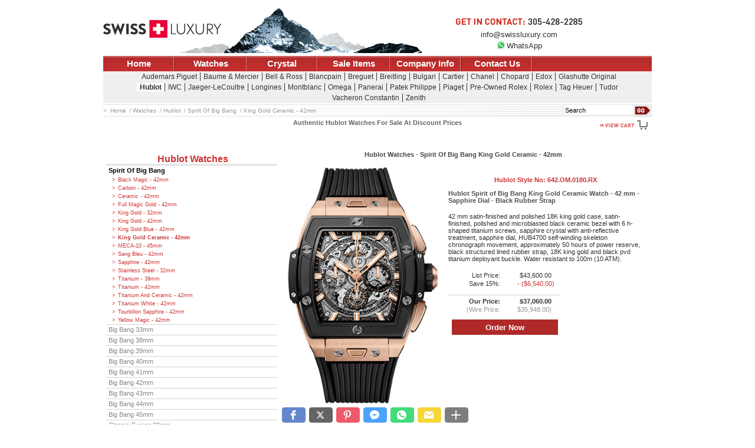

--- FILE ---
content_type: text/html
request_url: https://www.swissluxury.com/hublot-watches-spirit-of-big-bang-king-gold-ceramic-42mm.htm
body_size: 7781
content:
<!DOCTYPE html>

<html lang="en">

<head>
<meta http-equiv="content-language" content="en-us">
<meta http-equiv="Content-Type" content="text/html; charset=utf-8">


	
	
	
<meta name="viewport" content="width=device-width, initial-scale=1.0">

<link rel="stylesheet" media="screen and (max-device-width: 768px)" href="//www.swissluxury.com/css/m-style-min.css?0119" />
<link rel="stylesheet" media="screen and (min-device-width: 769px), print" href="//www.swissluxury.com/css/d-style-min.css?0119" />



	
<title>Hublot Spirit Of Big Bang King Gold Ceramic - 42mm Watches</title>
<meta name="description" content="Buy Hublot Spirit Of Big Bang King Gold Ceramic 42mm Watches, 100% authentic at discount prices. Complete selection of Luxury Brands. All current Hublot styles available. Big Bang, Classic Fusion...">
<meta name="keywords" content="hublot, hublot watches, spirit of big bang, king gold ceramic, 42mm, swissluxury, audemars piguet, baume & mercier, bell & ross, blancpain, breguet, breitling, bulgari, cartier, chanel, chopard, edox, glashutte original, iwc, jaeger-lecoultre, longines, montblanc, omega, panerai, patek philippe, piaget, pre-owned rolex, rolex, tag heuer, tudor, vacheron constantin, zenith"> 
	<meta name="author" content="SwissLuxury">
	<meta name="robots" content="index,follow,max-image-preview:large">
	<!-- Buy Hublot Spirit Of Big Bang King Gold Ceramic 42mm Watches, 100% authentic at discount prices. Complete selection of Luxury Brands. All current Hublot styles available. Big Bang, Classic Fusion... -->
	    <meta property="og:title" content="Hublot Spirit Of Big Bang King Gold Ceramic - 42mm Watches"/>
	    <meta property="og:type" content="other"/>
	
	    <meta property="og:image" content="../product_images/642.OM.0180.RX.jpg"/>
	    <meta property="og:site_name" content="SwissLuxury"/>
	    <meta property="fb:app_id" content="303990129641925"/>
	    <meta property="og:description" content="Buy Hublot Spirit Of Big Bang King Gold Ceramic 42mm Watches, 100% authentic at discount prices. Complete selection of Luxury Brands. All current Hublot styles available. Big Bang, Classic Fusion..."/>
	




<!-- Start Windows Live Tile -->
<meta name="application-name" content="SwissLuxury.Com"/>
<meta name="msapplication-TileColor" content="#ffffff"/>
<meta name="msapplication-config" content="../global_images/browserconfig.xml"/>
<meta name="msapplication-square70x70logo" content="../global_images/live-tile-tiny.png"/>
<meta name="msapplication-square150x150logo" content="../global_images/live-tile-square.png"/>
<meta name="msapplication-wide310x150logo" content="../global_images/live-tile-wide.png"/>
<meta name="msapplication-square310x310logo" content="../global_images/live-tile-large.png"/>
<meta name="theme-color" content="#AF2929"/>
<!-- End Windows Live Tile -->





<link rel="shortcut icon" type="image/x-icon" href="//www.swissluxury.com/favicon.ico">

<script src="//www.swissluxury.com/global_images/jquery-3.6.0.min.js" defer> </script> <script src="//www.swissluxury.com/global_images/mobilenav.js" defer></script>
<script src="../global_images/lightbox.min.js" async></script>

<!-- Global site tag (gtag.js) - Google Analytics -->
<script async src="https://www.googletagmanager.com/gtag/js?id=UA-6062091-2"></script>
<script>
  window.dataLayer = window.dataLayer || [];
  function gtag(){dataLayer.push(arguments);}
  gtag('js', new Date());

  gtag('config', 'UA-6062091-2');
</script>

<!-- Google AdSense code -->


</head>

<body><div id="page-wrapper">
<div id="fb-root"></div>

<div class="header-wrapper">
	
	<div class="header-title_bar" id="title_bar" itemscope itemtype="http://schema.org/Organization">
		
				<div id="logo"><a href="//www.swissluxury.com/"><meta itemprop="url" content="http://www.swissluxury.com" /><img src="//www.swissluxury.com/global_images/logo.gif" alt="SwissLuxury" itemprop="logo" width="200" height="30"><meta itemprop="name" content="SwissLuxury" /></a></div>
		
		<div id="contact_us"><a href="//www.swissluxury.com/contact-us.htm"><img src="//www.swissluxury.com/global_images/get_in_contact.gif" width="220" height="15" alt="Get In Contact: (305) 428-2285"><meta itemprop="telephone" content="(305) 428-2285" /><br><span itemprop="email">info@swissluxury.com</span></a><br><a href="https://wa.me/13054282285" class="whatsapp"><img src="//www.swissluxury.com/global_images/WhatsApp.png" style="margin:0px 2px -2px 0px;" height="15" width="15" >WhatsApp</a></div>
	</div>
	<div class="header-message" id="message"></div>

<nav class="header-category_navigation">
<ul class="category_navigation">
	
		<li class="ul_header"><a href="#"><span></span>Main Menu</a></li>
		
		<li><a href="//www.swissluxury.com/" title="SwissLuxury Homepage">Home</a></li>
		<li><a href="//www.swissluxury.com/watches.htm" title="SwissLuxury Watches"  class="sub_menu" id="watches"><span></span>Watches</a></li>
			
				<li><a href="http://www.luxurycrystal.com" title="Buy discount Baccarat and Lalique crystal from LuxuryCrystal.Com - a division of SwissLuxury">Crystal</a></li>
			
				<li><a href="//www.swissluxury.com/customer/index.cfm?action=special&staticpage=true" title="SwissLuxury Sale Items">Sale Items</a></li>
		
			<li><a href="//www.swissluxury.com/company-info.htm" title="SwissLuxury Company Info and Policies">Company Info</a></li>
		
		<li><a href="//www.swissluxury.com/contact-us.htm" title="Contact SwissLuxury">Contact Us</a></li>
	
</ul>
</nav>
	<nav class="header-brand_navigation">
	<ul class="brand_navigation rows_3" itemscope itemtype="http://schema.org/Organization">
		
			<li class="ul_header"><a><span></span>Watch Brand</a></li>
		
					<li class="list" itemprop="brand" itemscope itemtype="http://schema.org/Brand"><meta itemprop="description" content="Watches" /><a href="//www.swissluxury.com/audemars-piguet-watches.htm" title="Audemars Piguet Watches" itemprop="url" content="//www.swissluxury.com/audemars-piguet-watches.htm"><span itemprop="name">Audemars Piguet</span></a></li> 
					<li class="list brand_border" itemprop="brand" itemscope itemtype="http://schema.org/Brand"><meta itemprop="description" content="Watches" /><a href="//www.swissluxury.com/baume-mercier-watches.htm" title="Baume & Mercier Watches" itemprop="url" content="//www.swissluxury.com/baume-mercier-watches.htm"><span itemprop="name">Baume & Mercier</span></a></li> 
					<li class="list brand_border" itemprop="brand" itemscope itemtype="http://schema.org/Brand"><meta itemprop="description" content="Watches" /><a href="//www.swissluxury.com/bell-ross-watches.htm" title="Bell & Ross Watches" itemprop="url" content="//www.swissluxury.com/bell-ross-watches.htm"><span itemprop="name">Bell & Ross</span></a></li> 
					<li class="list brand_border" itemprop="brand" itemscope itemtype="http://schema.org/Brand"><meta itemprop="description" content="Watches" /><a href="//www.swissluxury.com/blancpain-watches.htm" title="Blancpain Watches" itemprop="url" content="//www.swissluxury.com/blancpain-watches.htm"><span itemprop="name">Blancpain</span></a></li> 
					<li class="list brand_border" itemprop="brand" itemscope itemtype="http://schema.org/Brand"><meta itemprop="description" content="Watches" /><a href="//www.swissluxury.com/breguet-watches.htm" title="Breguet Watches" itemprop="url" content="//www.swissluxury.com/breguet-watches.htm"><span itemprop="name">Breguet</span></a></li> 
					<li class="list brand_border" itemprop="brand" itemscope itemtype="http://schema.org/Brand"><meta itemprop="description" content="Watches" /><a href="//www.swissluxury.com/breitling-watches.htm" title="Breitling Watches" itemprop="url" content="//www.swissluxury.com/breitling-watches.htm"><span itemprop="name">Breitling</span></a></li> 
					<li class="list brand_border" itemprop="brand" itemscope itemtype="http://schema.org/Brand"><meta itemprop="description" content="Watches" /><a href="//www.swissluxury.com/bulgari-watches.htm" title="Bulgari Watches" itemprop="url" content="//www.swissluxury.com/bulgari-watches.htm"><span itemprop="name">Bulgari</span></a></li> 
					<li class="list brand_border" itemprop="brand" itemscope itemtype="http://schema.org/Brand"><meta itemprop="description" content="Watches" /><a href="//www.swissluxury.com/cartier-watches.htm" title="Cartier Watches" itemprop="url" content="//www.swissluxury.com/cartier-watches.htm"><span itemprop="name">Cartier</span></a></li> 
					<li class="list brand_border" itemprop="brand" itemscope itemtype="http://schema.org/Brand"><meta itemprop="description" content="Watches" /><a href="//www.swissluxury.com/chanel-watches.htm" title="Chanel Watches" itemprop="url" content="//www.swissluxury.com/chanel-watches.htm"><span itemprop="name">Chanel</span></a></li> 
					<li class="list brand_border" itemprop="brand" itemscope itemtype="http://schema.org/Brand"><meta itemprop="description" content="Watches" /><a href="//www.swissluxury.com/chopard-watches.htm" title="Chopard Watches" itemprop="url" content="//www.swissluxury.com/chopard-watches.htm"><span itemprop="name">Chopard</span></a></li> 
					<li class="list brand_border" itemprop="brand" itemscope itemtype="http://schema.org/Brand"><meta itemprop="description" content="Watches" /><a href="//www.swissluxury.com/edox-watches.htm" title="Edox Watches" itemprop="url" content="//www.swissluxury.com/edox-watches.htm"><span itemprop="name">Edox</span></a></li> 
					<li class="list brand_border" itemprop="brand" itemscope itemtype="http://schema.org/Brand"><meta itemprop="description" content="Watches" /><a href="//www.swissluxury.com/glashutte-original-watches.htm" title="Glashutte Original Watches" itemprop="url" content="//www.swissluxury.com/glashutte-original-watches.htm"><span itemprop="name">Glashutte Original</span></a></li> <br /> 
					<li class="selected  list" itemprop="brand" itemscope itemtype="http://schema.org/Brand"><meta itemprop="description" content="Watches" /><a href="//www.swissluxury.com/hublot-watches.htm" title="Hublot Watches" itemprop="url" content="//www.swissluxury.com/hublot-watches.htm"><span itemprop="name">Hublot</span></a></li> 
					<li class="list brand_border" itemprop="brand" itemscope itemtype="http://schema.org/Brand"><meta itemprop="description" content="Watches" /><a href="//www.swissluxury.com/iwc-watches.htm" title="IWC Watches" itemprop="url" content="//www.swissluxury.com/iwc-watches.htm"><span itemprop="name">IWC</span></a></li> 
					<li class="list brand_border" itemprop="brand" itemscope itemtype="http://schema.org/Brand"><meta itemprop="description" content="Watches" /><a href="//www.swissluxury.com/jaeger-lecoultre-watches.htm" title="Jaeger-LeCoultre Watches" itemprop="url" content="//www.swissluxury.com/jaeger-lecoultre-watches.htm"><span itemprop="name">Jaeger-LeCoultre</span></a></li> 
					<li class="list brand_border" itemprop="brand" itemscope itemtype="http://schema.org/Brand"><meta itemprop="description" content="Watches" /><a href="//www.swissluxury.com/longines-watches.htm" title="Longines Watches" itemprop="url" content="//www.swissluxury.com/longines-watches.htm"><span itemprop="name">Longines</span></a></li> 
					<li class="list brand_border" itemprop="brand" itemscope itemtype="http://schema.org/Brand"><meta itemprop="description" content="Watches" /><a href="//www.swissluxury.com/montblanc-watches.htm" title="Montblanc Watches" itemprop="url" content="//www.swissluxury.com/montblanc-watches.htm"><span itemprop="name">Montblanc</span></a></li> 
					<li class="list brand_border" itemprop="brand" itemscope itemtype="http://schema.org/Brand"><meta itemprop="description" content="Watches" /><a href="//www.swissluxury.com/omega-watches.htm" title="Omega Watches" itemprop="url" content="//www.swissluxury.com/omega-watches.htm"><span itemprop="name">Omega</span></a></li> 
					<li class="list brand_border" itemprop="brand" itemscope itemtype="http://schema.org/Brand"><meta itemprop="description" content="Watches" /><a href="//www.swissluxury.com/panerai-watches.htm" title="Panerai Watches" itemprop="url" content="//www.swissluxury.com/panerai-watches.htm"><span itemprop="name">Panerai</span></a></li> 
					<li class="list brand_border" itemprop="brand" itemscope itemtype="http://schema.org/Brand"><meta itemprop="description" content="Watches" /><a href="//www.swissluxury.com/patek-philippe-watches.htm" title="Patek Philippe Watches" itemprop="url" content="//www.swissluxury.com/patek-philippe-watches.htm"><span itemprop="name">Patek Philippe</span></a></li> 
					<li class="list brand_border" itemprop="brand" itemscope itemtype="http://schema.org/Brand"><meta itemprop="description" content="Watches" /><a href="//www.swissluxury.com/piaget-watches.htm" title="Piaget Watches" itemprop="url" content="//www.swissluxury.com/piaget-watches.htm"><span itemprop="name">Piaget</span></a></li> 
					<li class="list brand_border" itemprop="brand" itemscope itemtype="http://schema.org/Brand"><meta itemprop="description" content="Watches" /><a href="//www.swissluxury.com/pre-owned-rolex-watches.htm" title="Pre-Owned Rolex Watches" itemprop="url" content="//www.swissluxury.com/pre-owned-rolex-watches.htm"><span itemprop="name">Pre-Owned Rolex</span></a></li> 
					<li class="list brand_border" itemprop="brand" itemscope itemtype="http://schema.org/Brand"><meta itemprop="description" content="Watches" /><a href="//www.swissluxury.com/rolex-watches.htm" title="Rolex Watches" itemprop="url" content="//www.swissluxury.com/rolex-watches.htm"><span itemprop="name">Rolex</span></a></li> 
					<li class="list brand_border" itemprop="brand" itemscope itemtype="http://schema.org/Brand"><meta itemprop="description" content="Watches" /><a href="//www.swissluxury.com/tag-heuer-watches.htm" title="Tag Heuer Watches" itemprop="url" content="//www.swissluxury.com/tag-heuer-watches.htm"><span itemprop="name">Tag Heuer</span></a></li> 
					<li class="list brand_border" itemprop="brand" itemscope itemtype="http://schema.org/Brand"><meta itemprop="description" content="Watches" /><a href="//www.swissluxury.com/tudor-watches.htm" title="Tudor Watches" itemprop="url" content="//www.swissluxury.com/tudor-watches.htm"><span itemprop="name">Tudor</span></a></li> <br /> 
					<li class="list" itemprop="brand" itemscope itemtype="http://schema.org/Brand"><meta itemprop="description" content="Watches" /><a href="//www.swissluxury.com/vacheron-constantin-watches.htm" title="Vacheron Constantin Watches" itemprop="url" content="//www.swissluxury.com/vacheron-constantin-watches.htm"><span itemprop="name">Vacheron Constantin</span></a></li> 
					<li class="list brand_border" itemprop="brand" itemscope itemtype="http://schema.org/Brand"><meta itemprop="description" content="Watches" /><a href="//www.swissluxury.com/zenith-watches.htm" title="Zenith Watches" itemprop="url" content="//www.swissluxury.com/zenith-watches.htm"><span itemprop="name">Zenith</span></a></li> 
		</ul>
		</nav>

	
	<div class="header-search-checkout">
	<div class="search_bar_desktop header-search_bar_desktop">
		<div class="search_bar_footer_right">
			<form action="//www.swissluxury.com/customer/index.cfm" method="GET">
				<input type="hidden" name="action" value="search"/>
				<label for="search" style="position:absolute;margin-left:-150px;">Search</label>
				
				<input type="search" name="search_string" id="search" size="20" class="search" value="Search" onfocus="if (this.value == 'Search') {this.value = '';}" onblur="if (this.value == '') {this.value = 'Search';}" />
				<input type="submit" class="search_go" value="" style="background-image: url(//www.swissluxury.com/global_images/go.gif);" alt="Search">
				<input type="hidden" name="staticpage" value="true"/>
			</form>
		</div>
	</div>
	<div class="search_bar_footer_desktop header-search_bar_footer_desktop">
		
			<div class="search_bar_footer_left">&nbsp;</div>
			<div class="search_bar_footer_center">&nbsp;</div>
			<div class="search_bar_footer_right"><a href="//www.swissluxury.com/customer/index.cfm?action=view_cart&staticpage=true"><img alt="View Cart" src="//www.swissluxury.com/global_images/view_cart.gif" width="95" height="20" /></a></div>
		</div>
		<div class="search_bar_footer_leftandcenter header-search_bar_footer_leftandcenter">
			
			<ul class="breadcrumbs header-breadcrumbs" itemscope itemtype="http://schema.org/BreadcrumbList">
				<li itemprop="itemListElement" itemscope itemtype="http://schema.org/ListItem">
					<a itemprop="item" href="//www.swissluxury.com/"><span itemprop="name">Home</span>
					</a><meta itemprop="position" content="1" />
				</li>
				
						<li itemprop="itemListElement" itemscope itemtype="http://schema.org/ListItem">
							<a itemprop="item" href="//www.swissluxury.com/watches.htm"><span itemprop="name">Watches</span>
							</a><meta itemprop="position" content="2" />
						</li>
					
						<li itemprop="itemListElement" itemscope itemtype="http://schema.org/ListItem">
							<a itemprop="item" href="//www.swissluxury.com/hublot-watches.htm"><span itemprop="name">Hublot</span>
							</a><meta itemprop="position" content="3" />
						</li>
					
						<li itemprop="itemListElement" itemscope itemtype="http://schema.org/ListItem">
							<a itemprop="item" href="//www.swissluxury.com/hublot-watches-spirit-of-big-bang.htm"><span itemprop="name">Spirit Of Big Bang</span>
							
							</a><meta itemprop="position" content="4" />
						</li>
					
						<li itemprop="itemListElement" itemscope itemtype="http://schema.org/ListItem">
							<a itemprop="item" href="//www.swissluxury.com/hublot-watches-spirit-of-big-bang-king-gold-ceramic-42mm.htm"><span itemprop="name">King Gold Ceramic - 42mm</span>
							
							</a><meta itemprop="position" content="5" />
						</li>
					
			</ul>
		</div>
		</div>
		<div class="h2-title header-h2-title"><h2>Authentic Hublot Watches For Sale At Discount Prices</h2></div>
		<nav class="header-product_navigation">
	
			<ul class="product_navigation">
				
					<li class="ul_header"><a><span></span><h2>Hublot Styles</h2><span></span></a></li>
				
				<li class="double_grey_lines"><a><h2>Hublot Watches </h2></a></li>
				
				
						
						<li class="long_product_navigation_selected"> <a href="//www.swissluxury.com/hublot-watches-spirit-of-big-bang.htm" title="Hublot - Spirit Of Big Bang - Watches">Spirit Of Big Bang</a>
						<ul>
						
						
							
							<li ><a href="//www.swissluxury.com/hublot-watches-spirit-of-big-bang-black-magic-42mm.htm" title="Hublot - Spirit Of Big Bang - Black Magic - 42mm - Watches">Black Magic - 42mm</a></li>
						
							
							<li ><a href="//www.swissluxury.com/hublot-watches-spirit-of-big-bang-carbon-42mm.htm" title="Hublot - Spirit of Big Bang - Carbon - 42mm - Watches">Carbon - 42mm</a></li>
						
							
							<li ><a href="//www.swissluxury.com/hublot-watches-spirit-of-big-bang-ceramic-42mm.htm" title="Hublot - Spirit of Big Bang - Ceramic - 42mm - Watches">Ceramic - 42mm</a></li>
						
							
							<li ><a href="//www.swissluxury.com/hublot-watches-spirit-of-big-bang-full-magic-gold-42mm.htm" title="Hublot - Spirit Of Big Bang - Full Magic Gold - 42mm - Watches">Full Magic Gold - 42mm</a></li>
						
							
							<li ><a href="//www.swissluxury.com/hublot-watches-spirit-of-big-bang-king-gold-32mm.htm" title="Hublot - Spirit of Big Bang - King Gold - 32mm - Watches">King Gold - 32mm</a></li>
						
							
							<li ><a href="//www.swissluxury.com/hublot-watches-spirit-of-big-bang-king-gold-42mm.htm" title="Hublot - Spirit Of Big Bang - King Gold - 42mm - Watches">King Gold - 42mm</a></li>
						
							
							<li ><a href="//www.swissluxury.com/hublot-watches-spirit-of-big-bang-king-gold-blue-42mm.htm" title="Hublot - Spirit Of Big Bang - King Gold Blue - 42mm - Watches">King Gold Blue - 42mm</a></li>
						
							
							<li class="product_navigation_selected"><a href="//www.swissluxury.com/hublot-watches-spirit-of-big-bang-king-gold-ceramic-42mm.htm" title="Hublot - Spirit Of Big Bang - King Gold Ceramic - 42mm - Watches">King Gold Ceramic - 42mm</a></li>
						
							
							<li ><a href="//www.swissluxury.com/hublot-watches-spirit-of-big-bang-meca-10-45mm.htm" title="Hublot - Spirit Of Big Bang - MECA-10 - 45mm - Watches">MECA-10 - 45mm</a></li>
						
							
							<li ><a href="//www.swissluxury.com/hublot-watches-spirit-of-big-bang-sang-bleu-42mm.htm" title="Hublot - Spirit of Big Bang - Sang Bleu - 42mm - Watches">Sang Bleu - 42mm</a></li>
						
							
							<li ><a href="//www.swissluxury.com/hublot-watches-spirit-of-big-bang-sapphire-42mm.htm" title="Hublot - Spirit of Big Bang - Sapphire - 42mm - Watches">Sapphire - 42mm</a></li>
						
							
							<li ><a href="//www.swissluxury.com/hublot-watches-spirit-of-big-bang-stainless-steel-32mm.htm" title="Hublot - Spirit of Big Bang - Stainless Steel - 32mm - Watches">Stainless Steel - 32mm</a></li>
						
							
							<li ><a href="//www.swissluxury.com/hublot-watches-spirit-of-big-bang-titanium-39mm.htm" title="Hublot - Spirit of Big Bang - Titanium - 39mm - Watches">Titanium - 39mm</a></li>
						
							
							<li ><a href="//www.swissluxury.com/hublot-watches-spirit-of-big-bang-titanium-42mm.htm" title="Hublot - Spirit of Big Bang - Titanium - 42mm - Watches">Titanium - 42mm</a></li>
						
							
							<li ><a href="//www.swissluxury.com/hublot-watches-spirit-of-big-bang-titanium-and-ceramic-42mm.htm" title="Hublot - Spirit Of Big Bang - Titanium And Ceramic - 42mm - Watches">Titanium And Ceramic - 42mm</a></li>
						
							
							<li ><a href="//www.swissluxury.com/hublot-watches-spirit-of-big-bang-titanium-white-42mm.htm" title="Hublot - Spirit Of Big Bang - Titanium White - 42mm - Watches">Titanium White - 42mm</a></li>
						
							
							<li ><a href="//www.swissluxury.com/hublot-watches-spirit-of-big-bang-tourbillon-sapphire-42mm.htm" title="Hublot - Spirit of Big Bang - Tourbillon Sapphire - 42mm - Watches">Tourbillon Sapphire - 42mm</a></li>
						
							
							<li ><a href="//www.swissluxury.com/hublot-watches-spirit-of-big-bang-yellow-magic-42mm.htm" title="Hublot - Spirit of Big Bang - Yellow Magic - 42mm - Watches">Yellow Magic - 42mm</a></li>
						
						</ul>
						</li>
					
						<li><a href="//www.swissluxury.com/hublot-watches-big-bang-33mm.htm" title="Hublot - Big Bang 33mm - Watches" class="sub_menu" id="hublot-watches-big-bang-33mm"><span></span>Big Bang 33mm</a></li> 
						<li><a href="//www.swissluxury.com/hublot-watches-big-bang-38mm.htm" title="Hublot - Big Bang 38mm - Watches" class="sub_menu" id="hublot-watches-big-bang-38mm"><span></span>Big Bang 38mm</a></li> 
						<li><a href="//www.swissluxury.com/hublot-watches-big-bang-39mm.htm" title="Hublot - Big Bang 39mm - Watches" class="sub_menu" id="hublot-watches-big-bang-39mm"><span></span>Big Bang 39mm</a></li> 
						<li><a href="//www.swissluxury.com/hublot-watches-big-bang-40mm.htm" title="Hublot - Big Bang 40mm - Watches"><span></span>Big Bang 40mm</a></li> 
						<li><a href="//www.swissluxury.com/hublot-watches-big-bang-41mm.htm" title="Hublot - Big Bang 41mm - Watches" class="sub_menu" id="hublot-watches-big-bang-41mm"><span></span>Big Bang 41mm</a></li> 
						<li><a href="//www.swissluxury.com/hublot-watches-big-bang-42mm.htm" title="Hublot - Big Bang 42mm - Watches" class="sub_menu" id="hublot-watches-big-bang-42mm"><span></span>Big Bang 42mm</a></li> 
						<li><a href="//www.swissluxury.com/hublot-watches-big-bang-43mm.htm" title="Hublot - Big Bang 43mm - Watches"><span></span>Big Bang 43mm</a></li> 
						<li><a href="//www.swissluxury.com/hublot-watches-big-bang-44mm.htm" title="Hublot - Big Bang 44mm - Watches" class="sub_menu" id="hublot-watches-big-bang-44mm"><span></span>Big Bang 44mm</a></li> 
						<li><a href="//www.swissluxury.com/hublot-watches-big-bang-45mm.htm" title="Hublot - Big Bang 45mm - Watches" class="sub_menu" id="hublot-watches-big-bang-45mm"><span></span>Big Bang 45mm</a></li> 
						<li><a href="//www.swissluxury.com/hublot-watches-classic-fusion-33mm.htm" title="Hublot - Classic Fusion 33mm - Watches" class="sub_menu" id="hublot-watches-classic-fusion-33mm"><span></span>Classic Fusion 33mm</a></li> 
						<li><a href="//www.swissluxury.com/hublot-watches-classic-fusion-38mm.htm" title="Hublot - Classic Fusion 38mm - Watches" class="sub_menu" id="hublot-watches-classic-fusion-38mm"><span></span>Classic Fusion 38mm</a></li> 
						<li><a href="//www.swissluxury.com/hublot-watches-classic-fusion-40mm.htm" title="Hublot - Classic Fusion 40mm - Watches" class="sub_menu" id="hublot-watches-classic-fusion-40mm"><span></span>Classic Fusion 40mm</a></li> 
						<li><a href="//www.swissluxury.com/hublot-watches-classic-fusion-42mm.htm" title="Hublot - Classic Fusion 42mm - Watches" class="sub_menu" id="hublot-watches-classic-fusion-42mm"><span></span>Classic Fusion 42mm</a></li> 
						<li><a href="//www.swissluxury.com/hublot-watches-classic-fusion-45mm.htm" title="Hublot - Classic Fusion 45mm - Watches" class="sub_menu" id="hublot-watches-classic-fusion-45mm"><span></span>Classic Fusion 45mm</a></li> 
						<li><a href="//www.swissluxury.com/hublot-watches-classic-fusion-ultra-thin.htm" title="Hublot - Classic Fusion Ultra-Thin - Watches"><span></span>Classic Fusion Ultra-Thin</a></li> 
						<li><a href="//www.swissluxury.com/hublot-watches-mp.htm" title="Hublot - MP - Watches" class="sub_menu" id="hublot-watches-mp"><span></span>MP</a></li> 
						<li class="long_product_navigation_selected"><a href="//www.swissluxury.com/hublot-watches-spirit-of-big-bang.htm" title="Hublot - Spirit Of Big Bang - Watches" class="sub_menu" id="hublot-watches-spirit-of-big-bang"><span></span>Spirit Of Big Bang</a></li> 
						<li><a href="//www.swissluxury.com/hublot-watches-square-bang.htm" title="Hublot - Square Bang - Watches" class="sub_menu" id="hublot-watches-square-bang"><span></span>Square Bang</a></li> 
				<li class="productnavigation_reference_link">&nbsp;<a title="Click for the Business Review of Swissluxury.com, a Jewelers - Retail in Miami FL" href="//www.bbb.org/south-east-florida/business-reviews/jewelry-retail/swissluxurycom-in-miami-fl-92005671#sealclick"><img alt="Click for the BBB Business Review of this Jewelers - Retail in Miami FL" style="border: 0;" src="//seal-Seflorida.bbb.org/seals/blue-seal-200-42-swissluxurycom-92005671.png" /></a></li>
			
			<li id="GTS_CONTAINER"></li>
		
		</ul>


		
	
</nav>
</div>
				<div class="product_detail_container">
					
					
						<h1>Hublot Watches - Spirit Of Big Bang King Gold Ceramic - 42mm</h1>
						
						
						<div class="triple_grey_lines" style="border:none" style="border-bottom:none" itemscope itemtype="http://schema.org/Product">
							
							<meta itemprop="manufacturer" content="Hublot">
							<meta itemprop="brand" itemtype="https://schema.org/Brand" content="Hublot">
							<meta itemprop="sku" content="53120" />
							<meta itemprop="category" content="Watches" />
							
							
							<div itemprop="review" itemtype="https://schema.org/review" itemscope><meta itemprop="name" content="Not yet reviewed" /><div itemprop="author" itemtype="https://schema.org/Organization" itemscope><meta itemprop="name" itemtype="http://schema.org/Name" content="SwissLuxury" /></div></div>
							
							<meta itemprop="url" content="http://www.swissluxury.com/hublot-watches-spirit-of-big-bang-king-gold-ceramic-42mm.htm#642.OM.0180.RX" />
							<div class="product_image" style="width:280px"><meta itemprop="image" content="//www.swissluxury.com/product_images/642.OM.0180.RX.jpg" /><img src="//www.swissluxury.com/product_images/642.OM.0180.RX.jpg" width="280" height="400" alt="Hublot Watches - Spirit Of Big Bang King Gold Ceramic - 42mm - Style No: 642.OM.0180.RX" itemprop="image"></div>
							<div class="product_description" style="width:335px">
								
									<meta itemprop="name" content="Hublot Spirit of Big Bang King Gold Ceramic Watch - 42 mm - Sapphire Dial - Black Rubber Strap - 642.OM.0180.RX">
									<h2>
										<a href="//www.swissluxury.com/hublot/642%2Eom%2E0180%2Erx.htm">Hublot Style No: <span itemprop="mpn productId">642.OM.0180.RX</span></a><br>
										<span class="product-title">Hublot Spirit of Big Bang King Gold Ceramic Watch - 42 mm - Sapphire Dial - Black Rubber Strap</span>
									</h2>
									<p itemprop="description">42 mm satin-finished and polished 18K king gold case, satin-finished, polished and microblasted black ceramic bezel with 6 h-shaped titanium screws, sapphire crystal with anti-reflective treatment, sapphire dial, HUB4700 self-winding skeleton chronograph movement, approximately 50 hours of power reserve, black structured lined rubber strap, 18K king gold and black pvd titanium deployant buckle. Water resistant to 100m (10 ATM).</p>
								
									<div itemprop="offers" itemscope itemtype="http://schema.org/Offer">
										<meta itemprop="url" content="//www.swissluxury.com/hublot/642%2Eom%2E0180%2Erx.htm" />
										<meta itemprop="availability" content="InStock" />
										<meta itemprop="itemCondition" content="http://schema.org/NewCondition" />
										<meta itemprop="priceCurrency" content="USD" />
										<meta itemprop="category" content="Watches" />
										<meta itemprop="priceValidUntil" content="2026-03-20" />
								
								<dl>
									
										<dt>List Price:</dt><dd>$43,600.00</dd>
										
											<dt>Save 15%:</dt><dd class="price_savings">- ($6,540.00)</dd>
										
										<dt class="price_our">Our Price:</dt><dd class="price_our" itemprop="price" content="37060.00">$37,060.00</dd>
									
										<dt class="price_wire">(Wire Price:</dt><dd class="price_wire">$35,948.00)</dd>
									
										<dt class="price_ordernow_title">Order Now:</dt>
										<dd><form action="//www.swissluxury.com/customer/index.cfm" method="POST" name="buy_item_53120">
										<input type="hidden" name="action" value="cart_add">
										<input type="hidden" name="price" value="37060.0000">
										<input type="hidden" name="productid" value="53120">
										<input type="hidden" name="quantity" value="1">
										<input type="hidden" name="staticpage" value="true">
										<input class="price_ordernow_button" type="submit" value="Order Now">
										
										</form></dd>
									
								</dl>
								
									</div>
								
								
							</div>
							<div class="product_footer"></div>
							
								<div class="share">
									
									
									
									
																		
									
									<div class="elfsight-app-83be604d-ffa2-4ea7-8106-62dfa1e8e7f8"></div>
									
								</div>
							
						</div>
						
					

				</div>
		<div class="footer">
			<div class="disclaimer"><br>We are not an official dealer for the products we sell and have no affiliation with the manufacturer.<br>All brand names and trademarks are the property of their respective owners and are used for identification purposes only.</div>
			<div class="single_grey_line"><a href="//www.swissluxury.com/">Home</a> | <a href="//www.swissluxury.com/company-info.htm">About Us</a> | <a href="//www.swissluxury.com/reviews.htm">Customer Reviews</a> | <a href="//www.swissluxury.com/site-index.htm">Site Index</a> | <a href="//www.swissluxury.com/customer/index.cfm?action=view_cart&staticpage=true">View Cart</a></div>
			<div itemscope itemtype="http://schema.org/Organization"><a href="//www.swissluxury.com/"><span itemprop="name">SwissLuxury</span></a> | <span itemprop="address" itemscope itemtype="http://schema.org/PostalAddress"><span itemprop="streetAddress"></span> | <span itemprop="addressLocality">Miami</span>, <span itemprop="addressRegion">FL</span> <span itemprop="postalCode">33132</span></span> | <span itemprop="telephone">(305) 428-2285</span> | <span itemprop="faxNumber">(786) 272-0518</span> (fax) | <a href="//www.swissluxury.com/contact-us.htm"><span itemprop="email">info@swissluxury.com</span></a></div>
			<div>&copy; 2004-2026 SwissLuxury - Images are digitally watermarked.</div>
		</div>
<script src="//www.swissluxury.com/global_images/jquery-3.6.0.min.js" defer> </script> <script src="//www.swissluxury.com/global_images/mobilenav.js" defer></script> 


 


<script type="text/javascript"
    src="https://js.authorize.net/v3/AcceptUI.js"
    charset="utf-8">
</script>



<script src="https://apps.elfsight.com/p/platform.js" defer></script>



<div id="fb-root"></div>

<script async defer crossorigin="anonymous" src="https://connect.facebook.net/en_US/sdk.js#xfbml=1&version=v6.0&appId=303990129641925&autoLogAppEvents=1"></script>

<script async>
  (function(i,s,o,g,r,a,m){i['GoogleAnalyticsObject']=r;i[r]=i[r]||function(){
  (i[r].q=i[r].q||[]).push(arguments)},i[r].l=1*new Date();a=s.createElement(o),
  m=s.getElementsByTagName(o)[0];a.async=1;a.src=g;m.parentNode.insertBefore(a,m)
  })(window,document,'script','//www.google-analytics.com/analytics.js','ga');
  ga('create', 'UA-6062091-2', 'auto');
  ga('require', 'displayfeatures');
  ga('send', 'pageview');
</script>
<script src="//www.swissluxury.com/global_images/mod.blazy.min.js" async></script> 

</div></body>
</html>

--- FILE ---
content_type: application/javascript
request_url: https://www.swissluxury.com/global_images/mobilenav.js
body_size: 488
content:
$(document).ready(function() {
    checkSize();
    $(window).resize(checkSize);
});
function checkSize(){
	if ($(".search").css("position") == "relative") {
		$("li.ul_header").off("click");
		$("li.ul_header").click(function(){
			$("li.ul_header").not(this).siblings("li").removeAttr('style');
			$("li.ul_header").not(this).removeClass("expanded");
			$(this).siblings("li").toggle();
			$(this).toggleClass("expanded");
			$("body").scrollTop(0);
		});
		$("a.sub_menu").off("click");
		$("a.sub_menu").click(function(e) {
			e.preventDefault();
			var this_a = this;
			var sub_menu_url = "/nav_menu/" + this.id + ".htm";
			if ($(this_a).data("clicked")) {
				$(this_a).parent("li").children("ul").toggle();
				$(this_a).parent("li").children("a").toggleClass("expanded");
			}
			else {
				$(this_a).data("clicked", true);
				$(this_a).parent("li").children("a").addClass("expanded");
				$.get(sub_menu_url)
					.done(function(retrieved_ul){
						$(this_a.parentNode).append(retrieved_ul);
					})
					.fail(function(){
						$(this_a.parentNode).append("<ul><li><a href=\"" + this_a.href + "\">Error loading submenu. Tap here to go to products -></a></li></ul>");
					});
			}
		});
	}
	else {
		/*
		$("li.ul_header").siblings("li").removeAttr("style");
		*/
		$("li.ul_header").removeClass("expanded");
	}
}